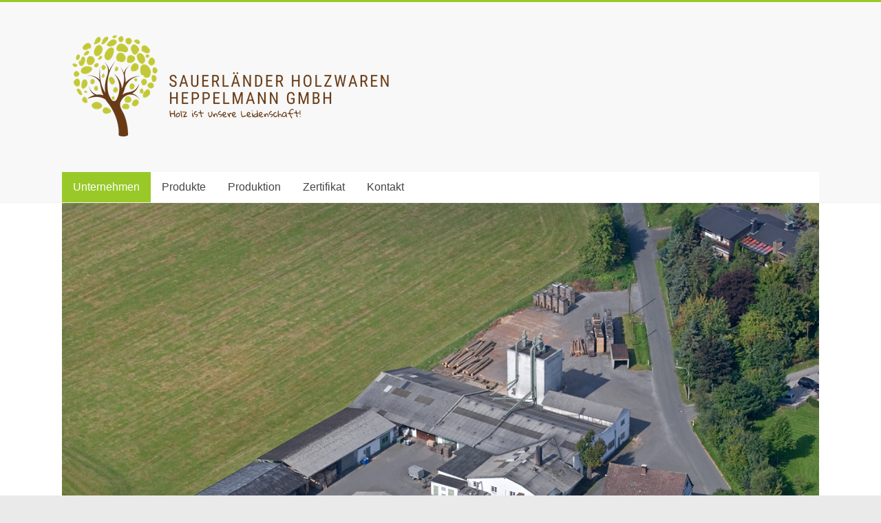

--- FILE ---
content_type: text/css
request_url: https://www.sh-heppelmann.de/wp-content/uploads/fonts/23e0cf710687dd2baa9970d0dd28e3c2/font.css?v=1666712971
body_size: 678
content:
/*
 * Font file created by Local Google Fonts 0.19
 * Created: Tue, 25 Oct 2022 15:49:30 +0000
 * Handle: accelerate_googlefonts
 * Original URL: //fonts.googleapis.com/css?family=Roboto%3A400%2C300%2C100%7CRoboto+Slab%3A700%2C400&amp;display=swap
*/

/* cyrillic-ext */
@font-face {
  font-family: 'Roboto';
  font-style: normal;
  font-weight: 100;
  font-display: swap;
  src: url(http://www.sh-heppelmann.de/wp-content/uploads/fonts/23e0cf710687dd2baa9970d0dd28e3c2/roboto-cyrillic-ext-v30-normal-100.woff2?c=1666712970) format('woff2');
  unicode-range: U+0460-052F, U+1C80-1C88, U+20B4, U+2DE0-2DFF, U+A640-A69F, U+FE2E-FE2F;
}
/* cyrillic */
@font-face {
  font-family: 'Roboto';
  font-style: normal;
  font-weight: 100;
  font-display: swap;
  src: url(http://www.sh-heppelmann.de/wp-content/uploads/fonts/23e0cf710687dd2baa9970d0dd28e3c2/roboto-cyrillic-v30-normal-100.woff2?c=1666712970) format('woff2');
  unicode-range: U+0301, U+0400-045F, U+0490-0491, U+04B0-04B1, U+2116;
}
/* greek-ext */
@font-face {
  font-family: 'Roboto';
  font-style: normal;
  font-weight: 100;
  font-display: swap;
  src: url(http://www.sh-heppelmann.de/wp-content/uploads/fonts/23e0cf710687dd2baa9970d0dd28e3c2/roboto-greek-ext-v30-normal-100.woff2?c=1666712970) format('woff2');
  unicode-range: U+1F00-1FFF;
}
/* greek */
@font-face {
  font-family: 'Roboto';
  font-style: normal;
  font-weight: 100;
  font-display: swap;
  src: url(http://www.sh-heppelmann.de/wp-content/uploads/fonts/23e0cf710687dd2baa9970d0dd28e3c2/roboto-greek-v30-normal-100.woff2?c=1666712970) format('woff2');
  unicode-range: U+0370-03FF;
}
/* vietnamese */
@font-face {
  font-family: 'Roboto';
  font-style: normal;
  font-weight: 100;
  font-display: swap;
  src: url(http://www.sh-heppelmann.de/wp-content/uploads/fonts/23e0cf710687dd2baa9970d0dd28e3c2/roboto-vietnamese-v30-normal-100.woff2?c=1666712970) format('woff2');
  unicode-range: U+0102-0103, U+0110-0111, U+0128-0129, U+0168-0169, U+01A0-01A1, U+01AF-01B0, U+1EA0-1EF9, U+20AB;
}
/* latin-ext */
@font-face {
  font-family: 'Roboto';
  font-style: normal;
  font-weight: 100;
  font-display: swap;
  src: url(http://www.sh-heppelmann.de/wp-content/uploads/fonts/23e0cf710687dd2baa9970d0dd28e3c2/roboto-latin-ext-v30-normal-100.woff2?c=1666712970) format('woff2');
  unicode-range: U+0100-024F, U+0259, U+1E00-1EFF, U+2020, U+20A0-20AB, U+20AD-20CF, U+2113, U+2C60-2C7F, U+A720-A7FF;
}
/* latin */
@font-face {
  font-family: 'Roboto';
  font-style: normal;
  font-weight: 100;
  font-display: swap;
  src: url(http://www.sh-heppelmann.de/wp-content/uploads/fonts/23e0cf710687dd2baa9970d0dd28e3c2/roboto-latin-v30-normal-100.woff2?c=1666712970) format('woff2');
  unicode-range: U+0000-00FF, U+0131, U+0152-0153, U+02BB-02BC, U+02C6, U+02DA, U+02DC, U+2000-206F, U+2074, U+20AC, U+2122, U+2191, U+2193, U+2212, U+2215, U+FEFF, U+FFFD;
}
/* cyrillic-ext */
@font-face {
  font-family: 'Roboto';
  font-style: normal;
  font-weight: 300;
  font-display: swap;
  src: url(http://www.sh-heppelmann.de/wp-content/uploads/fonts/23e0cf710687dd2baa9970d0dd28e3c2/roboto-cyrillic-ext-v30-normal-300.woff2?c=1666712970) format('woff2');
  unicode-range: U+0460-052F, U+1C80-1C88, U+20B4, U+2DE0-2DFF, U+A640-A69F, U+FE2E-FE2F;
}
/* cyrillic */
@font-face {
  font-family: 'Roboto';
  font-style: normal;
  font-weight: 300;
  font-display: swap;
  src: url(http://www.sh-heppelmann.de/wp-content/uploads/fonts/23e0cf710687dd2baa9970d0dd28e3c2/roboto-cyrillic-v30-normal-300.woff2?c=1666712970) format('woff2');
  unicode-range: U+0301, U+0400-045F, U+0490-0491, U+04B0-04B1, U+2116;
}
/* greek-ext */
@font-face {
  font-family: 'Roboto';
  font-style: normal;
  font-weight: 300;
  font-display: swap;
  src: url(http://www.sh-heppelmann.de/wp-content/uploads/fonts/23e0cf710687dd2baa9970d0dd28e3c2/roboto-greek-ext-v30-normal-300.woff2?c=1666712970) format('woff2');
  unicode-range: U+1F00-1FFF;
}
/* greek */
@font-face {
  font-family: 'Roboto';
  font-style: normal;
  font-weight: 300;
  font-display: swap;
  src: url(http://www.sh-heppelmann.de/wp-content/uploads/fonts/23e0cf710687dd2baa9970d0dd28e3c2/roboto-greek-v30-normal-300.woff2?c=1666712970) format('woff2');
  unicode-range: U+0370-03FF;
}
/* vietnamese */
@font-face {
  font-family: 'Roboto';
  font-style: normal;
  font-weight: 300;
  font-display: swap;
  src: url(http://www.sh-heppelmann.de/wp-content/uploads/fonts/23e0cf710687dd2baa9970d0dd28e3c2/roboto-vietnamese-v30-normal-300.woff2?c=1666712971) format('woff2');
  unicode-range: U+0102-0103, U+0110-0111, U+0128-0129, U+0168-0169, U+01A0-01A1, U+01AF-01B0, U+1EA0-1EF9, U+20AB;
}
/* latin-ext */
@font-face {
  font-family: 'Roboto';
  font-style: normal;
  font-weight: 300;
  font-display: swap;
  src: url(http://www.sh-heppelmann.de/wp-content/uploads/fonts/23e0cf710687dd2baa9970d0dd28e3c2/roboto-latin-ext-v30-normal-300.woff2?c=1666712971) format('woff2');
  unicode-range: U+0100-024F, U+0259, U+1E00-1EFF, U+2020, U+20A0-20AB, U+20AD-20CF, U+2113, U+2C60-2C7F, U+A720-A7FF;
}
/* latin */
@font-face {
  font-family: 'Roboto';
  font-style: normal;
  font-weight: 300;
  font-display: swap;
  src: url(http://www.sh-heppelmann.de/wp-content/uploads/fonts/23e0cf710687dd2baa9970d0dd28e3c2/roboto-latin-v30-normal-300.woff2?c=1666712971) format('woff2');
  unicode-range: U+0000-00FF, U+0131, U+0152-0153, U+02BB-02BC, U+02C6, U+02DA, U+02DC, U+2000-206F, U+2074, U+20AC, U+2122, U+2191, U+2193, U+2212, U+2215, U+FEFF, U+FFFD;
}
/* cyrillic-ext */
@font-face {
  font-family: 'Roboto';
  font-style: normal;
  font-weight: 400;
  font-display: swap;
  src: url(http://www.sh-heppelmann.de/wp-content/uploads/fonts/23e0cf710687dd2baa9970d0dd28e3c2/roboto-cyrillic-ext-v30-normal-400.woff2?c=1666712971) format('woff2');
  unicode-range: U+0460-052F, U+1C80-1C88, U+20B4, U+2DE0-2DFF, U+A640-A69F, U+FE2E-FE2F;
}
/* cyrillic */
@font-face {
  font-family: 'Roboto';
  font-style: normal;
  font-weight: 400;
  font-display: swap;
  src: url(http://www.sh-heppelmann.de/wp-content/uploads/fonts/23e0cf710687dd2baa9970d0dd28e3c2/roboto-cyrillic-v30-normal-400.woff2?c=1666712971) format('woff2');
  unicode-range: U+0301, U+0400-045F, U+0490-0491, U+04B0-04B1, U+2116;
}
/* greek-ext */
@font-face {
  font-family: 'Roboto';
  font-style: normal;
  font-weight: 400;
  font-display: swap;
  src: url(http://www.sh-heppelmann.de/wp-content/uploads/fonts/23e0cf710687dd2baa9970d0dd28e3c2/roboto-greek-ext-v30-normal-400.woff2?c=1666712971) format('woff2');
  unicode-range: U+1F00-1FFF;
}
/* greek */
@font-face {
  font-family: 'Roboto';
  font-style: normal;
  font-weight: 400;
  font-display: swap;
  src: url(http://www.sh-heppelmann.de/wp-content/uploads/fonts/23e0cf710687dd2baa9970d0dd28e3c2/roboto-greek-v30-normal-400.woff2?c=1666712971) format('woff2');
  unicode-range: U+0370-03FF;
}
/* vietnamese */
@font-face {
  font-family: 'Roboto';
  font-style: normal;
  font-weight: 400;
  font-display: swap;
  src: url(http://www.sh-heppelmann.de/wp-content/uploads/fonts/23e0cf710687dd2baa9970d0dd28e3c2/roboto-vietnamese-v30-normal-400.woff2?c=1666712971) format('woff2');
  unicode-range: U+0102-0103, U+0110-0111, U+0128-0129, U+0168-0169, U+01A0-01A1, U+01AF-01B0, U+1EA0-1EF9, U+20AB;
}
/* latin-ext */
@font-face {
  font-family: 'Roboto';
  font-style: normal;
  font-weight: 400;
  font-display: swap;
  src: url(http://www.sh-heppelmann.de/wp-content/uploads/fonts/23e0cf710687dd2baa9970d0dd28e3c2/roboto-latin-ext-v30-normal-400.woff2?c=1666712971) format('woff2');
  unicode-range: U+0100-024F, U+0259, U+1E00-1EFF, U+2020, U+20A0-20AB, U+20AD-20CF, U+2113, U+2C60-2C7F, U+A720-A7FF;
}
/* latin */
@font-face {
  font-family: 'Roboto';
  font-style: normal;
  font-weight: 400;
  font-display: swap;
  src: url(http://www.sh-heppelmann.de/wp-content/uploads/fonts/23e0cf710687dd2baa9970d0dd28e3c2/roboto-latin-v30-normal-400.woff2?c=1666712971) format('woff2');
  unicode-range: U+0000-00FF, U+0131, U+0152-0153, U+02BB-02BC, U+02C6, U+02DA, U+02DC, U+2000-206F, U+2074, U+20AC, U+2122, U+2191, U+2193, U+2212, U+2215, U+FEFF, U+FFFD;
}
/* cyrillic-ext */
@font-face {
  font-family: 'Roboto Slab';
  font-style: normal;
  font-weight: 400;
  font-display: swap;
  src: url(http://www.sh-heppelmann.de/wp-content/uploads/fonts/23e0cf710687dd2baa9970d0dd28e3c2/roboto-slab-cyrillic-ext-v24-normal-400.woff2?c=1666712971) format('woff2');
  unicode-range: U+0460-052F, U+1C80-1C88, U+20B4, U+2DE0-2DFF, U+A640-A69F, U+FE2E-FE2F;
}
/* cyrillic */
@font-face {
  font-family: 'Roboto Slab';
  font-style: normal;
  font-weight: 400;
  font-display: swap;
  src: url(http://www.sh-heppelmann.de/wp-content/uploads/fonts/23e0cf710687dd2baa9970d0dd28e3c2/roboto-slab-cyrillic-v24-normal-400.woff2?c=1666712971) format('woff2');
  unicode-range: U+0301, U+0400-045F, U+0490-0491, U+04B0-04B1, U+2116;
}
/* greek-ext */
@font-face {
  font-family: 'Roboto Slab';
  font-style: normal;
  font-weight: 400;
  font-display: swap;
  src: url(http://www.sh-heppelmann.de/wp-content/uploads/fonts/23e0cf710687dd2baa9970d0dd28e3c2/roboto-slab-greek-ext-v24-normal-400.woff2?c=1666712971) format('woff2');
  unicode-range: U+1F00-1FFF;
}
/* greek */
@font-face {
  font-family: 'Roboto Slab';
  font-style: normal;
  font-weight: 400;
  font-display: swap;
  src: url(http://www.sh-heppelmann.de/wp-content/uploads/fonts/23e0cf710687dd2baa9970d0dd28e3c2/roboto-slab-greek-v24-normal-400.woff2?c=1666712971) format('woff2');
  unicode-range: U+0370-03FF;
}
/* vietnamese */
@font-face {
  font-family: 'Roboto Slab';
  font-style: normal;
  font-weight: 400;
  font-display: swap;
  src: url(http://www.sh-heppelmann.de/wp-content/uploads/fonts/23e0cf710687dd2baa9970d0dd28e3c2/roboto-slab-vietnamese-v24-normal-400.woff2?c=1666712971) format('woff2');
  unicode-range: U+0102-0103, U+0110-0111, U+0128-0129, U+0168-0169, U+01A0-01A1, U+01AF-01B0, U+1EA0-1EF9, U+20AB;
}
/* latin-ext */
@font-face {
  font-family: 'Roboto Slab';
  font-style: normal;
  font-weight: 400;
  font-display: swap;
  src: url(http://www.sh-heppelmann.de/wp-content/uploads/fonts/23e0cf710687dd2baa9970d0dd28e3c2/roboto-slab-latin-ext-v24-normal-400.woff2?c=1666712971) format('woff2');
  unicode-range: U+0100-024F, U+0259, U+1E00-1EFF, U+2020, U+20A0-20AB, U+20AD-20CF, U+2113, U+2C60-2C7F, U+A720-A7FF;
}
/* latin */
@font-face {
  font-family: 'Roboto Slab';
  font-style: normal;
  font-weight: 400;
  font-display: swap;
  src: url(http://www.sh-heppelmann.de/wp-content/uploads/fonts/23e0cf710687dd2baa9970d0dd28e3c2/roboto-slab-latin-v24-normal-400.woff2?c=1666712971) format('woff2');
  unicode-range: U+0000-00FF, U+0131, U+0152-0153, U+02BB-02BC, U+02C6, U+02DA, U+02DC, U+2000-206F, U+2074, U+20AC, U+2122, U+2191, U+2193, U+2212, U+2215, U+FEFF, U+FFFD;
}
/* cyrillic-ext */
@font-face {
  font-family: 'Roboto Slab';
  font-style: normal;
  font-weight: 700;
  font-display: swap;
  src: url(http://www.sh-heppelmann.de/wp-content/uploads/fonts/23e0cf710687dd2baa9970d0dd28e3c2/roboto-slab-cyrillic-ext-v24-normal-400.woff2?c=1666712971) format('woff2');
  unicode-range: U+0460-052F, U+1C80-1C88, U+20B4, U+2DE0-2DFF, U+A640-A69F, U+FE2E-FE2F;
}
/* cyrillic */
@font-face {
  font-family: 'Roboto Slab';
  font-style: normal;
  font-weight: 700;
  font-display: swap;
  src: url(http://www.sh-heppelmann.de/wp-content/uploads/fonts/23e0cf710687dd2baa9970d0dd28e3c2/roboto-slab-cyrillic-v24-normal-400.woff2?c=1666712971) format('woff2');
  unicode-range: U+0301, U+0400-045F, U+0490-0491, U+04B0-04B1, U+2116;
}
/* greek-ext */
@font-face {
  font-family: 'Roboto Slab';
  font-style: normal;
  font-weight: 700;
  font-display: swap;
  src: url(http://www.sh-heppelmann.de/wp-content/uploads/fonts/23e0cf710687dd2baa9970d0dd28e3c2/roboto-slab-greek-ext-v24-normal-400.woff2?c=1666712971) format('woff2');
  unicode-range: U+1F00-1FFF;
}
/* greek */
@font-face {
  font-family: 'Roboto Slab';
  font-style: normal;
  font-weight: 700;
  font-display: swap;
  src: url(http://www.sh-heppelmann.de/wp-content/uploads/fonts/23e0cf710687dd2baa9970d0dd28e3c2/roboto-slab-greek-v24-normal-400.woff2?c=1666712971) format('woff2');
  unicode-range: U+0370-03FF;
}
/* vietnamese */
@font-face {
  font-family: 'Roboto Slab';
  font-style: normal;
  font-weight: 700;
  font-display: swap;
  src: url(http://www.sh-heppelmann.de/wp-content/uploads/fonts/23e0cf710687dd2baa9970d0dd28e3c2/roboto-slab-vietnamese-v24-normal-400.woff2?c=1666712971) format('woff2');
  unicode-range: U+0102-0103, U+0110-0111, U+0128-0129, U+0168-0169, U+01A0-01A1, U+01AF-01B0, U+1EA0-1EF9, U+20AB;
}
/* latin-ext */
@font-face {
  font-family: 'Roboto Slab';
  font-style: normal;
  font-weight: 700;
  font-display: swap;
  src: url(http://www.sh-heppelmann.de/wp-content/uploads/fonts/23e0cf710687dd2baa9970d0dd28e3c2/roboto-slab-latin-ext-v24-normal-400.woff2?c=1666712971) format('woff2');
  unicode-range: U+0100-024F, U+0259, U+1E00-1EFF, U+2020, U+20A0-20AB, U+20AD-20CF, U+2113, U+2C60-2C7F, U+A720-A7FF;
}
/* latin */
@font-face {
  font-family: 'Roboto Slab';
  font-style: normal;
  font-weight: 700;
  font-display: swap;
  src: url(http://www.sh-heppelmann.de/wp-content/uploads/fonts/23e0cf710687dd2baa9970d0dd28e3c2/roboto-slab-latin-v24-normal-400.woff2?c=1666712971) format('woff2');
  unicode-range: U+0000-00FF, U+0131, U+0152-0153, U+02BB-02BC, U+02C6, U+02DA, U+02DC, U+2000-206F, U+2074, U+20AC, U+2122, U+2191, U+2193, U+2212, U+2215, U+FEFF, U+FFFD;
}
